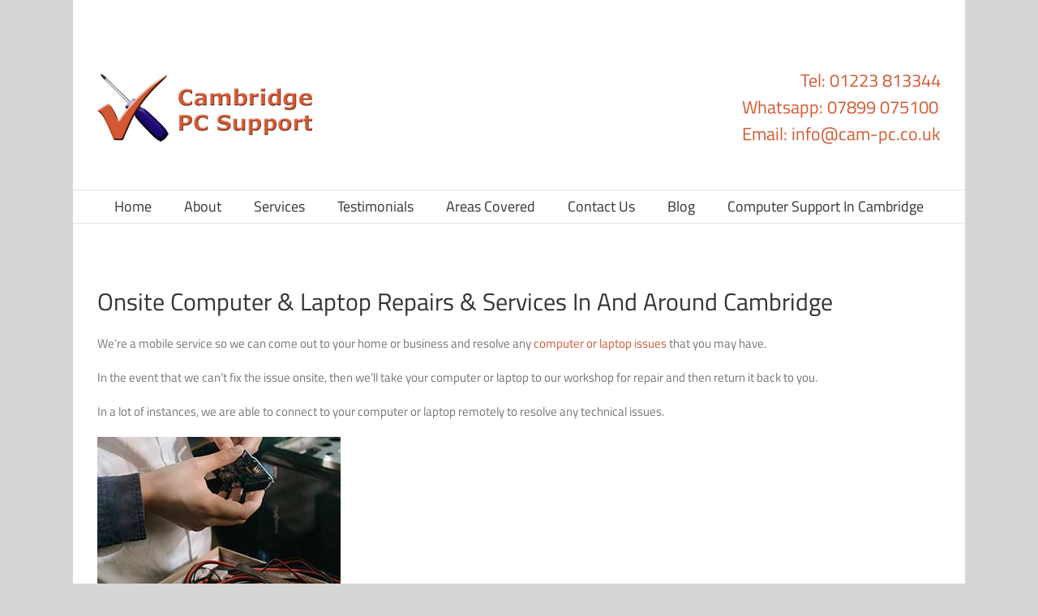

--- FILE ---
content_type: text/html; charset=utf-8
request_url: https://www.google.com/recaptcha/api2/anchor?ar=1&k=6LfMC7MUAAAAAPQeuVo3Xa7BsfUWFoA8FKdDYtOc&co=aHR0cHM6Ly93d3cuY2FtYnJpZGdlLXBjLXN1cHBvcnQuY29tOjQ0Mw..&hl=en&v=PoyoqOPhxBO7pBk68S4YbpHZ&size=invisible&anchor-ms=20000&execute-ms=30000&cb=t51zc64ou6u0
body_size: 48565
content:
<!DOCTYPE HTML><html dir="ltr" lang="en"><head><meta http-equiv="Content-Type" content="text/html; charset=UTF-8">
<meta http-equiv="X-UA-Compatible" content="IE=edge">
<title>reCAPTCHA</title>
<style type="text/css">
/* cyrillic-ext */
@font-face {
  font-family: 'Roboto';
  font-style: normal;
  font-weight: 400;
  font-stretch: 100%;
  src: url(//fonts.gstatic.com/s/roboto/v48/KFO7CnqEu92Fr1ME7kSn66aGLdTylUAMa3GUBHMdazTgWw.woff2) format('woff2');
  unicode-range: U+0460-052F, U+1C80-1C8A, U+20B4, U+2DE0-2DFF, U+A640-A69F, U+FE2E-FE2F;
}
/* cyrillic */
@font-face {
  font-family: 'Roboto';
  font-style: normal;
  font-weight: 400;
  font-stretch: 100%;
  src: url(//fonts.gstatic.com/s/roboto/v48/KFO7CnqEu92Fr1ME7kSn66aGLdTylUAMa3iUBHMdazTgWw.woff2) format('woff2');
  unicode-range: U+0301, U+0400-045F, U+0490-0491, U+04B0-04B1, U+2116;
}
/* greek-ext */
@font-face {
  font-family: 'Roboto';
  font-style: normal;
  font-weight: 400;
  font-stretch: 100%;
  src: url(//fonts.gstatic.com/s/roboto/v48/KFO7CnqEu92Fr1ME7kSn66aGLdTylUAMa3CUBHMdazTgWw.woff2) format('woff2');
  unicode-range: U+1F00-1FFF;
}
/* greek */
@font-face {
  font-family: 'Roboto';
  font-style: normal;
  font-weight: 400;
  font-stretch: 100%;
  src: url(//fonts.gstatic.com/s/roboto/v48/KFO7CnqEu92Fr1ME7kSn66aGLdTylUAMa3-UBHMdazTgWw.woff2) format('woff2');
  unicode-range: U+0370-0377, U+037A-037F, U+0384-038A, U+038C, U+038E-03A1, U+03A3-03FF;
}
/* math */
@font-face {
  font-family: 'Roboto';
  font-style: normal;
  font-weight: 400;
  font-stretch: 100%;
  src: url(//fonts.gstatic.com/s/roboto/v48/KFO7CnqEu92Fr1ME7kSn66aGLdTylUAMawCUBHMdazTgWw.woff2) format('woff2');
  unicode-range: U+0302-0303, U+0305, U+0307-0308, U+0310, U+0312, U+0315, U+031A, U+0326-0327, U+032C, U+032F-0330, U+0332-0333, U+0338, U+033A, U+0346, U+034D, U+0391-03A1, U+03A3-03A9, U+03B1-03C9, U+03D1, U+03D5-03D6, U+03F0-03F1, U+03F4-03F5, U+2016-2017, U+2034-2038, U+203C, U+2040, U+2043, U+2047, U+2050, U+2057, U+205F, U+2070-2071, U+2074-208E, U+2090-209C, U+20D0-20DC, U+20E1, U+20E5-20EF, U+2100-2112, U+2114-2115, U+2117-2121, U+2123-214F, U+2190, U+2192, U+2194-21AE, U+21B0-21E5, U+21F1-21F2, U+21F4-2211, U+2213-2214, U+2216-22FF, U+2308-230B, U+2310, U+2319, U+231C-2321, U+2336-237A, U+237C, U+2395, U+239B-23B7, U+23D0, U+23DC-23E1, U+2474-2475, U+25AF, U+25B3, U+25B7, U+25BD, U+25C1, U+25CA, U+25CC, U+25FB, U+266D-266F, U+27C0-27FF, U+2900-2AFF, U+2B0E-2B11, U+2B30-2B4C, U+2BFE, U+3030, U+FF5B, U+FF5D, U+1D400-1D7FF, U+1EE00-1EEFF;
}
/* symbols */
@font-face {
  font-family: 'Roboto';
  font-style: normal;
  font-weight: 400;
  font-stretch: 100%;
  src: url(//fonts.gstatic.com/s/roboto/v48/KFO7CnqEu92Fr1ME7kSn66aGLdTylUAMaxKUBHMdazTgWw.woff2) format('woff2');
  unicode-range: U+0001-000C, U+000E-001F, U+007F-009F, U+20DD-20E0, U+20E2-20E4, U+2150-218F, U+2190, U+2192, U+2194-2199, U+21AF, U+21E6-21F0, U+21F3, U+2218-2219, U+2299, U+22C4-22C6, U+2300-243F, U+2440-244A, U+2460-24FF, U+25A0-27BF, U+2800-28FF, U+2921-2922, U+2981, U+29BF, U+29EB, U+2B00-2BFF, U+4DC0-4DFF, U+FFF9-FFFB, U+10140-1018E, U+10190-1019C, U+101A0, U+101D0-101FD, U+102E0-102FB, U+10E60-10E7E, U+1D2C0-1D2D3, U+1D2E0-1D37F, U+1F000-1F0FF, U+1F100-1F1AD, U+1F1E6-1F1FF, U+1F30D-1F30F, U+1F315, U+1F31C, U+1F31E, U+1F320-1F32C, U+1F336, U+1F378, U+1F37D, U+1F382, U+1F393-1F39F, U+1F3A7-1F3A8, U+1F3AC-1F3AF, U+1F3C2, U+1F3C4-1F3C6, U+1F3CA-1F3CE, U+1F3D4-1F3E0, U+1F3ED, U+1F3F1-1F3F3, U+1F3F5-1F3F7, U+1F408, U+1F415, U+1F41F, U+1F426, U+1F43F, U+1F441-1F442, U+1F444, U+1F446-1F449, U+1F44C-1F44E, U+1F453, U+1F46A, U+1F47D, U+1F4A3, U+1F4B0, U+1F4B3, U+1F4B9, U+1F4BB, U+1F4BF, U+1F4C8-1F4CB, U+1F4D6, U+1F4DA, U+1F4DF, U+1F4E3-1F4E6, U+1F4EA-1F4ED, U+1F4F7, U+1F4F9-1F4FB, U+1F4FD-1F4FE, U+1F503, U+1F507-1F50B, U+1F50D, U+1F512-1F513, U+1F53E-1F54A, U+1F54F-1F5FA, U+1F610, U+1F650-1F67F, U+1F687, U+1F68D, U+1F691, U+1F694, U+1F698, U+1F6AD, U+1F6B2, U+1F6B9-1F6BA, U+1F6BC, U+1F6C6-1F6CF, U+1F6D3-1F6D7, U+1F6E0-1F6EA, U+1F6F0-1F6F3, U+1F6F7-1F6FC, U+1F700-1F7FF, U+1F800-1F80B, U+1F810-1F847, U+1F850-1F859, U+1F860-1F887, U+1F890-1F8AD, U+1F8B0-1F8BB, U+1F8C0-1F8C1, U+1F900-1F90B, U+1F93B, U+1F946, U+1F984, U+1F996, U+1F9E9, U+1FA00-1FA6F, U+1FA70-1FA7C, U+1FA80-1FA89, U+1FA8F-1FAC6, U+1FACE-1FADC, U+1FADF-1FAE9, U+1FAF0-1FAF8, U+1FB00-1FBFF;
}
/* vietnamese */
@font-face {
  font-family: 'Roboto';
  font-style: normal;
  font-weight: 400;
  font-stretch: 100%;
  src: url(//fonts.gstatic.com/s/roboto/v48/KFO7CnqEu92Fr1ME7kSn66aGLdTylUAMa3OUBHMdazTgWw.woff2) format('woff2');
  unicode-range: U+0102-0103, U+0110-0111, U+0128-0129, U+0168-0169, U+01A0-01A1, U+01AF-01B0, U+0300-0301, U+0303-0304, U+0308-0309, U+0323, U+0329, U+1EA0-1EF9, U+20AB;
}
/* latin-ext */
@font-face {
  font-family: 'Roboto';
  font-style: normal;
  font-weight: 400;
  font-stretch: 100%;
  src: url(//fonts.gstatic.com/s/roboto/v48/KFO7CnqEu92Fr1ME7kSn66aGLdTylUAMa3KUBHMdazTgWw.woff2) format('woff2');
  unicode-range: U+0100-02BA, U+02BD-02C5, U+02C7-02CC, U+02CE-02D7, U+02DD-02FF, U+0304, U+0308, U+0329, U+1D00-1DBF, U+1E00-1E9F, U+1EF2-1EFF, U+2020, U+20A0-20AB, U+20AD-20C0, U+2113, U+2C60-2C7F, U+A720-A7FF;
}
/* latin */
@font-face {
  font-family: 'Roboto';
  font-style: normal;
  font-weight: 400;
  font-stretch: 100%;
  src: url(//fonts.gstatic.com/s/roboto/v48/KFO7CnqEu92Fr1ME7kSn66aGLdTylUAMa3yUBHMdazQ.woff2) format('woff2');
  unicode-range: U+0000-00FF, U+0131, U+0152-0153, U+02BB-02BC, U+02C6, U+02DA, U+02DC, U+0304, U+0308, U+0329, U+2000-206F, U+20AC, U+2122, U+2191, U+2193, U+2212, U+2215, U+FEFF, U+FFFD;
}
/* cyrillic-ext */
@font-face {
  font-family: 'Roboto';
  font-style: normal;
  font-weight: 500;
  font-stretch: 100%;
  src: url(//fonts.gstatic.com/s/roboto/v48/KFO7CnqEu92Fr1ME7kSn66aGLdTylUAMa3GUBHMdazTgWw.woff2) format('woff2');
  unicode-range: U+0460-052F, U+1C80-1C8A, U+20B4, U+2DE0-2DFF, U+A640-A69F, U+FE2E-FE2F;
}
/* cyrillic */
@font-face {
  font-family: 'Roboto';
  font-style: normal;
  font-weight: 500;
  font-stretch: 100%;
  src: url(//fonts.gstatic.com/s/roboto/v48/KFO7CnqEu92Fr1ME7kSn66aGLdTylUAMa3iUBHMdazTgWw.woff2) format('woff2');
  unicode-range: U+0301, U+0400-045F, U+0490-0491, U+04B0-04B1, U+2116;
}
/* greek-ext */
@font-face {
  font-family: 'Roboto';
  font-style: normal;
  font-weight: 500;
  font-stretch: 100%;
  src: url(//fonts.gstatic.com/s/roboto/v48/KFO7CnqEu92Fr1ME7kSn66aGLdTylUAMa3CUBHMdazTgWw.woff2) format('woff2');
  unicode-range: U+1F00-1FFF;
}
/* greek */
@font-face {
  font-family: 'Roboto';
  font-style: normal;
  font-weight: 500;
  font-stretch: 100%;
  src: url(//fonts.gstatic.com/s/roboto/v48/KFO7CnqEu92Fr1ME7kSn66aGLdTylUAMa3-UBHMdazTgWw.woff2) format('woff2');
  unicode-range: U+0370-0377, U+037A-037F, U+0384-038A, U+038C, U+038E-03A1, U+03A3-03FF;
}
/* math */
@font-face {
  font-family: 'Roboto';
  font-style: normal;
  font-weight: 500;
  font-stretch: 100%;
  src: url(//fonts.gstatic.com/s/roboto/v48/KFO7CnqEu92Fr1ME7kSn66aGLdTylUAMawCUBHMdazTgWw.woff2) format('woff2');
  unicode-range: U+0302-0303, U+0305, U+0307-0308, U+0310, U+0312, U+0315, U+031A, U+0326-0327, U+032C, U+032F-0330, U+0332-0333, U+0338, U+033A, U+0346, U+034D, U+0391-03A1, U+03A3-03A9, U+03B1-03C9, U+03D1, U+03D5-03D6, U+03F0-03F1, U+03F4-03F5, U+2016-2017, U+2034-2038, U+203C, U+2040, U+2043, U+2047, U+2050, U+2057, U+205F, U+2070-2071, U+2074-208E, U+2090-209C, U+20D0-20DC, U+20E1, U+20E5-20EF, U+2100-2112, U+2114-2115, U+2117-2121, U+2123-214F, U+2190, U+2192, U+2194-21AE, U+21B0-21E5, U+21F1-21F2, U+21F4-2211, U+2213-2214, U+2216-22FF, U+2308-230B, U+2310, U+2319, U+231C-2321, U+2336-237A, U+237C, U+2395, U+239B-23B7, U+23D0, U+23DC-23E1, U+2474-2475, U+25AF, U+25B3, U+25B7, U+25BD, U+25C1, U+25CA, U+25CC, U+25FB, U+266D-266F, U+27C0-27FF, U+2900-2AFF, U+2B0E-2B11, U+2B30-2B4C, U+2BFE, U+3030, U+FF5B, U+FF5D, U+1D400-1D7FF, U+1EE00-1EEFF;
}
/* symbols */
@font-face {
  font-family: 'Roboto';
  font-style: normal;
  font-weight: 500;
  font-stretch: 100%;
  src: url(//fonts.gstatic.com/s/roboto/v48/KFO7CnqEu92Fr1ME7kSn66aGLdTylUAMaxKUBHMdazTgWw.woff2) format('woff2');
  unicode-range: U+0001-000C, U+000E-001F, U+007F-009F, U+20DD-20E0, U+20E2-20E4, U+2150-218F, U+2190, U+2192, U+2194-2199, U+21AF, U+21E6-21F0, U+21F3, U+2218-2219, U+2299, U+22C4-22C6, U+2300-243F, U+2440-244A, U+2460-24FF, U+25A0-27BF, U+2800-28FF, U+2921-2922, U+2981, U+29BF, U+29EB, U+2B00-2BFF, U+4DC0-4DFF, U+FFF9-FFFB, U+10140-1018E, U+10190-1019C, U+101A0, U+101D0-101FD, U+102E0-102FB, U+10E60-10E7E, U+1D2C0-1D2D3, U+1D2E0-1D37F, U+1F000-1F0FF, U+1F100-1F1AD, U+1F1E6-1F1FF, U+1F30D-1F30F, U+1F315, U+1F31C, U+1F31E, U+1F320-1F32C, U+1F336, U+1F378, U+1F37D, U+1F382, U+1F393-1F39F, U+1F3A7-1F3A8, U+1F3AC-1F3AF, U+1F3C2, U+1F3C4-1F3C6, U+1F3CA-1F3CE, U+1F3D4-1F3E0, U+1F3ED, U+1F3F1-1F3F3, U+1F3F5-1F3F7, U+1F408, U+1F415, U+1F41F, U+1F426, U+1F43F, U+1F441-1F442, U+1F444, U+1F446-1F449, U+1F44C-1F44E, U+1F453, U+1F46A, U+1F47D, U+1F4A3, U+1F4B0, U+1F4B3, U+1F4B9, U+1F4BB, U+1F4BF, U+1F4C8-1F4CB, U+1F4D6, U+1F4DA, U+1F4DF, U+1F4E3-1F4E6, U+1F4EA-1F4ED, U+1F4F7, U+1F4F9-1F4FB, U+1F4FD-1F4FE, U+1F503, U+1F507-1F50B, U+1F50D, U+1F512-1F513, U+1F53E-1F54A, U+1F54F-1F5FA, U+1F610, U+1F650-1F67F, U+1F687, U+1F68D, U+1F691, U+1F694, U+1F698, U+1F6AD, U+1F6B2, U+1F6B9-1F6BA, U+1F6BC, U+1F6C6-1F6CF, U+1F6D3-1F6D7, U+1F6E0-1F6EA, U+1F6F0-1F6F3, U+1F6F7-1F6FC, U+1F700-1F7FF, U+1F800-1F80B, U+1F810-1F847, U+1F850-1F859, U+1F860-1F887, U+1F890-1F8AD, U+1F8B0-1F8BB, U+1F8C0-1F8C1, U+1F900-1F90B, U+1F93B, U+1F946, U+1F984, U+1F996, U+1F9E9, U+1FA00-1FA6F, U+1FA70-1FA7C, U+1FA80-1FA89, U+1FA8F-1FAC6, U+1FACE-1FADC, U+1FADF-1FAE9, U+1FAF0-1FAF8, U+1FB00-1FBFF;
}
/* vietnamese */
@font-face {
  font-family: 'Roboto';
  font-style: normal;
  font-weight: 500;
  font-stretch: 100%;
  src: url(//fonts.gstatic.com/s/roboto/v48/KFO7CnqEu92Fr1ME7kSn66aGLdTylUAMa3OUBHMdazTgWw.woff2) format('woff2');
  unicode-range: U+0102-0103, U+0110-0111, U+0128-0129, U+0168-0169, U+01A0-01A1, U+01AF-01B0, U+0300-0301, U+0303-0304, U+0308-0309, U+0323, U+0329, U+1EA0-1EF9, U+20AB;
}
/* latin-ext */
@font-face {
  font-family: 'Roboto';
  font-style: normal;
  font-weight: 500;
  font-stretch: 100%;
  src: url(//fonts.gstatic.com/s/roboto/v48/KFO7CnqEu92Fr1ME7kSn66aGLdTylUAMa3KUBHMdazTgWw.woff2) format('woff2');
  unicode-range: U+0100-02BA, U+02BD-02C5, U+02C7-02CC, U+02CE-02D7, U+02DD-02FF, U+0304, U+0308, U+0329, U+1D00-1DBF, U+1E00-1E9F, U+1EF2-1EFF, U+2020, U+20A0-20AB, U+20AD-20C0, U+2113, U+2C60-2C7F, U+A720-A7FF;
}
/* latin */
@font-face {
  font-family: 'Roboto';
  font-style: normal;
  font-weight: 500;
  font-stretch: 100%;
  src: url(//fonts.gstatic.com/s/roboto/v48/KFO7CnqEu92Fr1ME7kSn66aGLdTylUAMa3yUBHMdazQ.woff2) format('woff2');
  unicode-range: U+0000-00FF, U+0131, U+0152-0153, U+02BB-02BC, U+02C6, U+02DA, U+02DC, U+0304, U+0308, U+0329, U+2000-206F, U+20AC, U+2122, U+2191, U+2193, U+2212, U+2215, U+FEFF, U+FFFD;
}
/* cyrillic-ext */
@font-face {
  font-family: 'Roboto';
  font-style: normal;
  font-weight: 900;
  font-stretch: 100%;
  src: url(//fonts.gstatic.com/s/roboto/v48/KFO7CnqEu92Fr1ME7kSn66aGLdTylUAMa3GUBHMdazTgWw.woff2) format('woff2');
  unicode-range: U+0460-052F, U+1C80-1C8A, U+20B4, U+2DE0-2DFF, U+A640-A69F, U+FE2E-FE2F;
}
/* cyrillic */
@font-face {
  font-family: 'Roboto';
  font-style: normal;
  font-weight: 900;
  font-stretch: 100%;
  src: url(//fonts.gstatic.com/s/roboto/v48/KFO7CnqEu92Fr1ME7kSn66aGLdTylUAMa3iUBHMdazTgWw.woff2) format('woff2');
  unicode-range: U+0301, U+0400-045F, U+0490-0491, U+04B0-04B1, U+2116;
}
/* greek-ext */
@font-face {
  font-family: 'Roboto';
  font-style: normal;
  font-weight: 900;
  font-stretch: 100%;
  src: url(//fonts.gstatic.com/s/roboto/v48/KFO7CnqEu92Fr1ME7kSn66aGLdTylUAMa3CUBHMdazTgWw.woff2) format('woff2');
  unicode-range: U+1F00-1FFF;
}
/* greek */
@font-face {
  font-family: 'Roboto';
  font-style: normal;
  font-weight: 900;
  font-stretch: 100%;
  src: url(//fonts.gstatic.com/s/roboto/v48/KFO7CnqEu92Fr1ME7kSn66aGLdTylUAMa3-UBHMdazTgWw.woff2) format('woff2');
  unicode-range: U+0370-0377, U+037A-037F, U+0384-038A, U+038C, U+038E-03A1, U+03A3-03FF;
}
/* math */
@font-face {
  font-family: 'Roboto';
  font-style: normal;
  font-weight: 900;
  font-stretch: 100%;
  src: url(//fonts.gstatic.com/s/roboto/v48/KFO7CnqEu92Fr1ME7kSn66aGLdTylUAMawCUBHMdazTgWw.woff2) format('woff2');
  unicode-range: U+0302-0303, U+0305, U+0307-0308, U+0310, U+0312, U+0315, U+031A, U+0326-0327, U+032C, U+032F-0330, U+0332-0333, U+0338, U+033A, U+0346, U+034D, U+0391-03A1, U+03A3-03A9, U+03B1-03C9, U+03D1, U+03D5-03D6, U+03F0-03F1, U+03F4-03F5, U+2016-2017, U+2034-2038, U+203C, U+2040, U+2043, U+2047, U+2050, U+2057, U+205F, U+2070-2071, U+2074-208E, U+2090-209C, U+20D0-20DC, U+20E1, U+20E5-20EF, U+2100-2112, U+2114-2115, U+2117-2121, U+2123-214F, U+2190, U+2192, U+2194-21AE, U+21B0-21E5, U+21F1-21F2, U+21F4-2211, U+2213-2214, U+2216-22FF, U+2308-230B, U+2310, U+2319, U+231C-2321, U+2336-237A, U+237C, U+2395, U+239B-23B7, U+23D0, U+23DC-23E1, U+2474-2475, U+25AF, U+25B3, U+25B7, U+25BD, U+25C1, U+25CA, U+25CC, U+25FB, U+266D-266F, U+27C0-27FF, U+2900-2AFF, U+2B0E-2B11, U+2B30-2B4C, U+2BFE, U+3030, U+FF5B, U+FF5D, U+1D400-1D7FF, U+1EE00-1EEFF;
}
/* symbols */
@font-face {
  font-family: 'Roboto';
  font-style: normal;
  font-weight: 900;
  font-stretch: 100%;
  src: url(//fonts.gstatic.com/s/roboto/v48/KFO7CnqEu92Fr1ME7kSn66aGLdTylUAMaxKUBHMdazTgWw.woff2) format('woff2');
  unicode-range: U+0001-000C, U+000E-001F, U+007F-009F, U+20DD-20E0, U+20E2-20E4, U+2150-218F, U+2190, U+2192, U+2194-2199, U+21AF, U+21E6-21F0, U+21F3, U+2218-2219, U+2299, U+22C4-22C6, U+2300-243F, U+2440-244A, U+2460-24FF, U+25A0-27BF, U+2800-28FF, U+2921-2922, U+2981, U+29BF, U+29EB, U+2B00-2BFF, U+4DC0-4DFF, U+FFF9-FFFB, U+10140-1018E, U+10190-1019C, U+101A0, U+101D0-101FD, U+102E0-102FB, U+10E60-10E7E, U+1D2C0-1D2D3, U+1D2E0-1D37F, U+1F000-1F0FF, U+1F100-1F1AD, U+1F1E6-1F1FF, U+1F30D-1F30F, U+1F315, U+1F31C, U+1F31E, U+1F320-1F32C, U+1F336, U+1F378, U+1F37D, U+1F382, U+1F393-1F39F, U+1F3A7-1F3A8, U+1F3AC-1F3AF, U+1F3C2, U+1F3C4-1F3C6, U+1F3CA-1F3CE, U+1F3D4-1F3E0, U+1F3ED, U+1F3F1-1F3F3, U+1F3F5-1F3F7, U+1F408, U+1F415, U+1F41F, U+1F426, U+1F43F, U+1F441-1F442, U+1F444, U+1F446-1F449, U+1F44C-1F44E, U+1F453, U+1F46A, U+1F47D, U+1F4A3, U+1F4B0, U+1F4B3, U+1F4B9, U+1F4BB, U+1F4BF, U+1F4C8-1F4CB, U+1F4D6, U+1F4DA, U+1F4DF, U+1F4E3-1F4E6, U+1F4EA-1F4ED, U+1F4F7, U+1F4F9-1F4FB, U+1F4FD-1F4FE, U+1F503, U+1F507-1F50B, U+1F50D, U+1F512-1F513, U+1F53E-1F54A, U+1F54F-1F5FA, U+1F610, U+1F650-1F67F, U+1F687, U+1F68D, U+1F691, U+1F694, U+1F698, U+1F6AD, U+1F6B2, U+1F6B9-1F6BA, U+1F6BC, U+1F6C6-1F6CF, U+1F6D3-1F6D7, U+1F6E0-1F6EA, U+1F6F0-1F6F3, U+1F6F7-1F6FC, U+1F700-1F7FF, U+1F800-1F80B, U+1F810-1F847, U+1F850-1F859, U+1F860-1F887, U+1F890-1F8AD, U+1F8B0-1F8BB, U+1F8C0-1F8C1, U+1F900-1F90B, U+1F93B, U+1F946, U+1F984, U+1F996, U+1F9E9, U+1FA00-1FA6F, U+1FA70-1FA7C, U+1FA80-1FA89, U+1FA8F-1FAC6, U+1FACE-1FADC, U+1FADF-1FAE9, U+1FAF0-1FAF8, U+1FB00-1FBFF;
}
/* vietnamese */
@font-face {
  font-family: 'Roboto';
  font-style: normal;
  font-weight: 900;
  font-stretch: 100%;
  src: url(//fonts.gstatic.com/s/roboto/v48/KFO7CnqEu92Fr1ME7kSn66aGLdTylUAMa3OUBHMdazTgWw.woff2) format('woff2');
  unicode-range: U+0102-0103, U+0110-0111, U+0128-0129, U+0168-0169, U+01A0-01A1, U+01AF-01B0, U+0300-0301, U+0303-0304, U+0308-0309, U+0323, U+0329, U+1EA0-1EF9, U+20AB;
}
/* latin-ext */
@font-face {
  font-family: 'Roboto';
  font-style: normal;
  font-weight: 900;
  font-stretch: 100%;
  src: url(//fonts.gstatic.com/s/roboto/v48/KFO7CnqEu92Fr1ME7kSn66aGLdTylUAMa3KUBHMdazTgWw.woff2) format('woff2');
  unicode-range: U+0100-02BA, U+02BD-02C5, U+02C7-02CC, U+02CE-02D7, U+02DD-02FF, U+0304, U+0308, U+0329, U+1D00-1DBF, U+1E00-1E9F, U+1EF2-1EFF, U+2020, U+20A0-20AB, U+20AD-20C0, U+2113, U+2C60-2C7F, U+A720-A7FF;
}
/* latin */
@font-face {
  font-family: 'Roboto';
  font-style: normal;
  font-weight: 900;
  font-stretch: 100%;
  src: url(//fonts.gstatic.com/s/roboto/v48/KFO7CnqEu92Fr1ME7kSn66aGLdTylUAMa3yUBHMdazQ.woff2) format('woff2');
  unicode-range: U+0000-00FF, U+0131, U+0152-0153, U+02BB-02BC, U+02C6, U+02DA, U+02DC, U+0304, U+0308, U+0329, U+2000-206F, U+20AC, U+2122, U+2191, U+2193, U+2212, U+2215, U+FEFF, U+FFFD;
}

</style>
<link rel="stylesheet" type="text/css" href="https://www.gstatic.com/recaptcha/releases/PoyoqOPhxBO7pBk68S4YbpHZ/styles__ltr.css">
<script nonce="7POp3-hfmJk6L3AnXzdinA" type="text/javascript">window['__recaptcha_api'] = 'https://www.google.com/recaptcha/api2/';</script>
<script type="text/javascript" src="https://www.gstatic.com/recaptcha/releases/PoyoqOPhxBO7pBk68S4YbpHZ/recaptcha__en.js" nonce="7POp3-hfmJk6L3AnXzdinA">
      
    </script></head>
<body><div id="rc-anchor-alert" class="rc-anchor-alert"></div>
<input type="hidden" id="recaptcha-token" value="[base64]">
<script type="text/javascript" nonce="7POp3-hfmJk6L3AnXzdinA">
      recaptcha.anchor.Main.init("[\x22ainput\x22,[\x22bgdata\x22,\x22\x22,\[base64]/[base64]/[base64]/[base64]/[base64]/[base64]/[base64]/[base64]/[base64]/[base64]\\u003d\x22,\[base64]\x22,\x22J8K3HDcrY3szBDsxwrDCknTDqg/Ck8Omw6Evwpwmw6zDisK+w61sRMOCwoHDu8OEJTTCnmbDhcKlwqA8wp4ew4Q/Nk7CtWBaw40OfzzCmMOpEsOWSHnCul0yIMOawrkRdW8zHcODw4bCqh8vwobDqsKWw4vDjMOzHRtWa8KSwrzCssOvZD/[base64]/[base64]/Dt8O3IMKdwrXDjcKsWl8+RQnCnsOYdcKUw4/Dtk3Ds3nDpcOfwqjCtz9YCcKJwqfCggPCinfCqsK4wpjDmsOKXGNrMFfDmEUbfz9EI8OVwrDCq3hEQ1ZzczHCvcKcacODfMOWFsKcP8OjwpFqKgXDg8O0HVTDhcKFw5gCC8Ovw5d4wo7CnHdKwpXDqlU4JsOUbsOdXMOaWlfCl3/DpytXwpXDuR/CqGUyFWPDq8K2OcOzcS/DrFhQKcKVwqpGMgnCjzxLw5p0w4rCncO5wplTXWzCqx/[base64]/DpsO7d8KWLy0UdzIfw47CmHV4w4/DksKIwphqwpwDwrjCohvCkcORVsKPwpNoexo8FsO8wokJw5jCpMOfwqZ0AsKQNMKmb0TDl8Klw43DtAjCu8K5UMOYVMO1J3xjITQcwpZ9w7Fow6PDlzbClQkQGsO8UT7DhnAKC8Kxw67CmgJHwrfCpTJPZxXCuXvDlgh/w5p5ScOISgpew6IoKydMwo7CuC7Dq8OAwo13cMOwDMOzOcKTw4JkJsKqw77DgcOOIcK+w5HCtcOZLnzDvsKrw4M5N0zCmCHDtQNeE8OWdG0Tw6PCokrCm8O1PmrCjgRkw61JwoTCk8KRwrPClcKVUwbCiH/[base64]/[base64]/CoW8Pw53CkMOvw5TCgcOqwobDs3LDmsO5w5XDj2nCmH7CgMKhHyRvwo1bSVLCoMOow6DCoHnDr3/[base64]/[base64]/CgyIhw4J5HcO0wo5WFMO5w5LCl8OZw6APwq7DtcOzfsKZwphQwqvChndeFcObw4guw5XCqXnDk1bDqyoxwrZRb2/CsXTDqyROwr3DhMOUVQVlw7thK0fCusOCw4TCnjrDhzfDvwDCrsOAwol0w5Q1w5bChXDCi8KsdsK4w74NaF9lw401w6N0f1RxY8Kiw4h+wqzDvSMXw5rCoGzCsQnCoHNPwpbCocK2w53DsQwgwqR5w6pzNsKawr/CkcO2wofCu8KEXGQGw7nCnsKocxHDosO9w5Q1w4zDjcK2w6RseGjDhsKvMFLCrcKkwp0nbx5owqBAEMOIwoPCp8KNIAcBwow/JcOiw6YsWntIw5k9YWzDosK+Vi7DmXUxQ8O+wpzCk8OXw7/DjMOSw6VJw7fDgcKAwpNWwo/DksOtwoHCmcOCWQ8Kw6vCj8OlwpfDpiMTPDdFw7nDuMO+JlzDgXnCpMOWSEjCosOEQMOGwqTDoMOKw47Ck8KNw4dfw6MiwqV8w6rDp0/[base64]/CnMKMw7HCjhVlw7DChzLCj8O8w5sNwpQbw4nDvDgsO8O4w5bDv2QpFcO6YcKRf03DncKkam/ClMKzwrdowpwKG0LCncKlwrx8UcOxwo18VcOzEsKzEMOwGXVFw4Ekwo8Zw6rDiGTDlALChsOdwonCicKeLMONw4HCpBXDscOkfcObTm0ED2Y0ZMKCw4fCrBgDw5nCpF/CoC/CrCdpwqXDjcKAw7IqHE8mw6jCvg/DnMOJAGM3w5NoSsKzw5pnwoBRw5vDjk/DqEB6w7Q7woIMw4vDmsOQwpnDicKYw6IWOcKWw7fCkC7DgsKRVHrCp37Cl8OSBUTCscO6YmXCoMOewo9zJHUewrPDhn8zXsO1asKBwo/Cs2zDjsKYXsOiwovDhTh5GBLCrwbDp8ObwoF+wrvClsOIwr3Dtn7DusK8w4bCuTgCwo/[base64]/CssKNa286w4XClsK6wrRZL8O0wop1VSzCrml1w4jCg8Otw5LDim8tWwnCkEtzwr8nFsOGw4XCrgrDk8OTw40Gwrscw4Fuw7IBw7HDnsO1w7jChsOgdcK6wo1tw5rCviwqdcOkJsKhwqLDt8KFwqnDosKSIsK7w7/CoiVuwrJ8w5F9WBPDr3LDiQB+WmoUw4gbKsKkKMKwwqYVCsKtIsKIYlsAwq3CisK7w7zDnX3DlBDDiWliw6VSwoRnwofCgTZQw4LCm1UbA8KCwplUw43DtsOAw6Qjw5ESHcKLA0HDnGwKHcKuI2AGwprCisK8RsOaCyE3wrNdO8KLDMK/wrdzwrrCrsOwawcmw7IAwp/[base64]/w4nDlcKgw5rCl8KEw6rCr3MHw5E9O8KTCHPDoiDDpGhYwpt1ECYELMKyw4p6RA1DUXLCpF7CscK6aMK0VEzClCMtw6lMw4XCp29wwoEWdzPDmMKTw7ZxwqbCucKgVWI7wqbCt8Kdw7xwK8O7w7h0w47DosOqwpoNw7Z5w57CjMO+cyHDsEPCv8O4OhpLw5t0dU/[base64]/DpBMYesKMAMOYZ3ccw5PCisOAGGPDu8KGw7YWdRvDqcKww7NrU8KCYlbDinRWw5FrwqPCkcKCRsKrwpbCpcKBwoHCvS9Aw7DCt8OrMhTDtMKQw4BGeMKOJgMQJMOOWcO2w4bCq3khIsOQaMOdw6vCoTDCosO8fcOpIi/CmcKGHMKBwogxZiM8b8KZZMKEw4LDosOwwrtXVcO2VcOMw55jw5jDq8KkDXTDkRsSwohPKWFRw7vDmD/DsMOcYVlIwokrPG3DrsOWwozChMOZwqrCtMOnwozDrTcOwp7DkW/[base64]/w7kDw4nCs8Ofw509wqvDhWchwpbChCjCg07Dq8KfwqYEwo/[base64]/CuMKSw7xvG8OreMO/w5rChltMXsKNw7zDnsKawpkkwqLCgSMyUMKZemktC8OYw54/I8O5ZsKMBV/CmXxUJsKwVyvDlMKqOCzCs8Ktw7jDmcKLH8Ozwo/DlWfCp8Oew6PCiB/[base64]/[base64]/Zg/[base64]/[base64]/CuMOQw6BKNsKaZhxIwovDpcKGGcKDI8KGHcKKwqMww7zDt0Q5w7hQLx8Ww6fDucOtwqDCujNQccO2w4fDn8KbWMOrM8OPQzoXw7Jlw4fCksKkw6rClcO3IMOuw4UYwpRVYMKmwoHCi25QecORH8O1wos+C3DDo0jDqU/DvRPDhcKTw49Tw6zDhsOXw7VtMjnDvyTDuUZ+w7gEV0fCvkrCm8KZw7JlGnp1w5bCrcKFw6zCgsKuGi8tw74rwqwCCRFKTcK+eiDCr8O1w6/CscKuwqbDrMOiw6nCvXHCn8KxDCDDp38kPkMawqrClMOLf8KAOMKzB1nDgsK0w5k0QMKFBGtyVMK3R8KYTw7CtFfDgMOCwoPCnsOYe8Ohwq3Dq8Kfw5vDn1EXw7wcw7YJNkY3eR9YwrvDkiHCv3zChlPDsTHDsG/[base64]/wodWFMKSSMKIw54FcsOMU8KPw64sw7McwqjDn8OIwp3ClBHDmcO5w4psCMKcEsKiZcKbamfDu8KDEwAVXVQiw5dqw6rDkMKnwoMPw6DCihg1w5fCicOfwozDq8ODwr/ChcKOAsKCD8KGeG8mYcOUCMKGAsKMw58pwrJXEzo3W8ODw4x3UcOxw6fDo8O4wr8GIBvChMOTEsODwqbDrHvDuDAUwqkWwpFCwo09BcOyQMK6w7QcZkPDhW/CqVrCpsO5WRteVS07w5/[base64]/Hh/Cq8KVdSvDowbDp13Dvy3CvMKEw6V9w73Dl2U6Q0/DpsKfdMKxwqgTREHCj8KSLBUlwo8qCzY5FGcyworCpMOuwocgwp7Cg8OlD8OgAcKhN3DDgsK/[base64]/ChMKNf8KdRsKMY28wwrIbw798b8OywprCjsOmwrxjIsKPdDgnw4UVw4fCpCPDq8K5w74Kw6DDmcKtLcKUOcK4Vwp4wpxdATjDtcKgX05tw7jDpcKubMO4fzDDqXPDvg4FVsO1VcO7HsK4D8OLd8OnBMKAw4/[base64]/[base64]/[base64]/DsMOXGcO4BSTCpsOZPx4PbgDDmQ3CrsOdwrbDsQLDsRhCwoh0YgMgDVlIaMK1wqHCpgLCjSPDssOTw6g0wpsrwpAdbcKUb8Ozw7x+AiZPbV/Dplg5b8OXwoB/wrXCtcODdsKPw5/DhMO5wo7Ck8OFBcKnwqRMfMOWwoLCqMOEwrvDt8OBw5snDsKcXsOJw4zDr8KdwowcwpTDlsO1GRw+BUV6w6R/EGdXw7REw64GayjCh8K9w7Mxwq1DdGPCh8O0cFPCs0cuwqzCgsK6czPDkycOwrPDm8KRw4LDjcOTw4siwoFJQxtUGsOJw7XDqh/[base64]/EhDCoTx4DcKIw7PCncOoPsKqBsKJDQnDosOEwrvDlDHCtEpATsK/wo/DqMOKw6Jtw4cdwp/ComjDkzpRXcOOw4PCscKZNBhVLsKrw6pxw7DDoXPCg8KlT0s4wognwp9OZsKsbl89T8Okb8Ohw53Dnzdxwqx8woHDu2AVwqxxw6LDrcKRVsKOw6/DhBRiw6dpJiopw6/CtsOkw7jDvsKWAGbDhkTDjsKJWDhrAnvDgcOBEsOUbztSFjwuL1HDsMO8CF0wUXZqwrrCuxHDosKjwokew47CiRsJw6xMw5N6f0rCssOqK8Ocw7zCusOdK8OIacOGCA9eAyVEHhJaw63CszfCiwUdNDHCp8K6M2/CrsK3OUPDlF8pSMKQFzrDusKRw6DDl2MJPcK6O8Osw5JOwpDDtMOKZhQWwoPCl8O8woAWbB3Cs8Kgwo5Dw5DDncOIJcOMDAdVwqfCmMOvw6FlwpDCqWvDmDolXsKEwo8DN0wqR8KNcMKUwqPDkcKDw7/DisKNw7R2wrXCt8O6PcOfDcOtVDDCksOywr0bwrMgwro9eV7CtmjCpnlGN8OqSkXDhsK2csKfX3jCgMOFMMOGBVLDjsOnUzjDninDrMOKLMK6GRvDusKYOWsyYy5kZsO4YjwMw4wPXcK/w6wew4nCrX0dw6/DlMKPw4fCtMKJFMKDKx0yJhwaeTzDlcOqB1lwLsK2eETCgsK5w5DDjWg8w4/ClsOMRgMcwpwCLMKOVcKARD/Ct8KfwrovPkLDicOvGcKmw5EhwrfDtRLCtTHDvS90wqY6wozDlcKjwpI1Il3CiMOEwoXDmhZ2wqDDh8OJBsOXw6bDhE/[base64]/ChcK+woXCiy5MEMOQXxXDgcK0wqQzH0bDhUfDn3nDocOQwqbDlcO1w6xNPErCvhPDvVpPIMKMwo3DjHrChUjCsVNrP8OKw7AFdC4uC8Kmwrk3w6fCqcOVw7ZxwrnCkCw5wqPDvz/CvMKvw6lgaUPCrwfDn2DDuz7Cv8Ogwrh/wpXCgFpZHcK8YSvDnRtbMS/CnwrDi8OBw4nCucOvwp7Dji7DhUVPesOiwpbDlMOTWMKcwqBqwq7DlMKKwplUwpcJw4lcAcOXwopmRcOxwpQUw5tIZcKEw7tsw6fDt1RZwrPDj8KoakbCmjR8LhfCkMO2PcOqw4bCssOlwoQSDy7Dg8OWw5/CnMKDesKhDWPCtXdNw7JOw4vCscK9wq/ClsKvXcKRw45/w6MnwqXChsOweV9jbClfwq5ewrcDwrPChcK4w5fDtyzDi0LDisOOJi/ClcKURcOpd8K8c8K8IAvDrsOCwoAdwovCmitLBjrDisKuw7ZwdsK/XRbDkBjDkyIQwr1yETZRw6tpacOIRCbCgwHCpsK7w7Frwpdlw5/Cj1DCqMK3w79ewoBqwoJ1w706aCzCucKxwqI2G8K5QsONwod9fCYrLRYtXMKKw7UCwpjDu1wSw6TDhmA/IcOhCcK0LcKjbsK8wrEPKcOCwpk9wqvDoHlgwrIqTsKuwoIwfCF8wrFmDH7DizVBwoZXA8Osw5jCksOCA0dQwr13NRvDvTDDvcK8woUBwoBlwojDvlrCjcKTwqvDucOLYQBcw53CjH/[base64]/ZnzDr8KKwqZ2wrcvH01HMcOZVTQywobCj8O3YDIWdiNCA8K/[base64]/CksOEwovCs8O5w6VZccKBFA8IwovCpsOBSRbCkG9AQ8KTCjvDlcKqwpFLN8Knwp5vw53Dh8OzCU9uw5XCvMKnIls5w4nClDLDilXCsMOsC8OtGAQTw53CuX7DryHDsB9uw7RKJcOYwq7DuDRBwq06wrEpXsOtwqwvGz/Dqz7DkMOmw4pZKMONw5pDw7FWwoZjw7VMwp43w4PClcKcC1rDiUp3w6ppwrDDoUTDi2RDw6FYwo5ow7cgwqzDigsaNsKZdcOww73Cp8OEw7dNwpnDuMO3wqPDvGZtwpkvw6fDsQ7CoW3CiHLDsGTCkcOCw5/DgMKCfy0awoILworCnlfDiMKYwpbDqjdiFVHCu8OuaVkjPsOfRwg8w5vDrnvCqsOaD0/CkcK/G8OHw5/DicOqw5XDo8OjwoXChnRqwp0NGcKew5I3wr9bwpLCnAbCk8OVaBjDtcOHU1LCnMORKCYjF8OOYcOwwpTDpsOWwqjDuX4pcmPDhcKNw6B/wqvDpBnCosKawrPCpMOAwos0wqXDkMKqYAvDrypmOyHDmCRiw4R/aA7DjhPCrMOtVR3Dm8Odwq8gLjwFW8O8LMKxw7nDi8Kfw7zCsEVeQETCgMKjPsKFw5VKR0XCgsKGwq3DgB4uQ0jDo8OJQMKIwpHCiw1bwrtdwqLCiMOhaMO0w6zCvFrCmxE5w6vDijgWwpXDh8KTwrzCkcKSasOAwpzDgGTCjVPCj0NRw6/DsEzCkcK6EiUCbcOYw7TDnyNFGSbDnMKkPMKRwrnCnQjDvMOzO8O2Kk5re8O3ecO/aCkdTMOwNMKVwoPCpMOTwozCpyxqw6F/w4/DjsOMYsKzBMKGNcOiCMOqdcKXw5zDpm3CoEbDhlBQBcKiw4PDhMO4worCocKcRcOGwoDDsWlmIBLDgX/[base64]/w67CojrCm8KwHMOIwpLDlsK8wqTDsCl7w6LDuiFUw53DrMO4wqrCmGVOwp7CtW3CgcKYKsOgwrHCu01fwoBWfiDCs8K2wqUOwptnRU1ew6DDnBV/[base64]/[base64]/OxHCjRdkM8O9wr7CisOIwrwSw5DDvMK/ecOOY18+AsO/OHdwWFrDgsKZw7gxw6fDlArDvcOfccKyw59BT8KPw5XDlsOAVSjDjGbCgMK8aMOIw5TCrR/[base64]/DrXbDnMO7w5jCq8OHw5tVPMO7wpEywroMw5AYccO0PcO8wrLCgsOjwqjDg0TChsKnw5bDu8Kdwrx+YFJKwq3DhUzClsKYWlElbMOvb1Row5rDtsKrw7rCljYHwq1jw6MzwqvDosKAW1c/w5jClsOqUcOOwpBwYnfDvsONSzRAw7VGXMOswrXDoxnDkXjCpcOaDG/Dl8O/[base64]/DklE1RyIeccKLJ2TChG3CpUbDksK2w4fDiMORJMO4wr47GsOkN8OAwp/Cpk7CkFZvMMKawrc0BGdnbksgHcObakTDqMO/[base64]/DjcKJwrHDvmpxSQ8jwocUQcKqw7bCrsOUanJAw4hXKsObc0fDuMKdwpR0O8OmcELDhMKZC8KFM1AjVsKqCCMCMgMYwqLDkMO0MsO9wpFceSbCpHjCmsK+QC0WwpoeLMOxM1/Dh8KTUwAFw6PCgsKZe3ItBsOxw4QLEjdCWsK2Rl/DukzDsDUhU3zDvHoAw6xww7wcFBZTXW/[base64]/DuMO/w4rClG7DgcOQwo5RTMO/woNJJ8OMfTzDvhNXwqNkUUXDuTrCnDXCkcOpGcKpIFzDh8OBwpjDvkYBw4bCucKcwrbClcOiQ8KPLQpLK8O/wrttPTzCk2PCvWTDqcO5KVUXwpdoRkJ+d8Ktw5bCq8OubRPCojwIHH82OWDDq3cGKiHDk1jDqjF3N2nCjsO2w7vDnsKHwp/DlksVw6XCpcKAwrwvHcOvBsK3w4QEwpRbw4rDs8ODwpdZBn1zYMKXEAY8w7lrwr5sfDt4XQrCuVDDtcOUwqVdKGwIwp/CmsKfwpsrw7vCgcKdwosZGcOAGF/CkBMgXmrDnnPDvMO7wqsIwrZNBCdAwrHCqzA/c1ZdRsOvw4jDlDzDkcOpGsOCVis3ZCPCtkLCpsOEw4bCqwvCl8KZEsKmw5sow4XDssKLw4FCO8KkPsOmw7DDrxs3U0TDsizCiizDvcOVecKsJzUgwoNxf0PDtsKyOcKOw7l2wpYxw6g8wpLDksKMwrbDnFoSO1PDi8Ovw4jDg8OWwqTDggJJwrxyw53Dm1bCgsO/f8KTwrnDmcKFA8OmSyJuEsOrwrbCjRXDmMOnWMOQwol4wow3wpDDjcOHw5jDtCfCt8K9MsKOwpXDsMOQb8KAwrsvw4YWw7BGS8K2wqZEwrg4KHjClk7Dg8OyeMO/w73Ct2TCkggCc1HDh8OGwq7Dr8O2w5XDm8OIw4HDgmTCn20dwpRUwo/[base64]/w4RNCV5xw6nDvcKefRJow6B/VTwDPMKzSsKowotJbjDDqMOITCfCjGIwcMOOPmrCicK/XsKwUCV7TlHCrcOnQGEcw67ClyLCr8OKDCjDosKDMlBrw6hcwo4Rw78Kw5xwecOiN1nDrsKXJsKdMGtBwpfDuAnCicO4w71yw7o+UcOew4Fvw7hOwoTDu8K2wqEuC2Jzw7TCkMKicMKJIDXCnCsWwrvCgMKrw6YGDQ5xw5TDpsOtLCRcwq7CuMKkU8Osw5fDsVx/d2/[base64]/Do8KvwrXCk8KBwoHCrcO2QCJ2w60mTsKtJS/[base64]/Do3s6wqxef8KiT8OFwq3CsQ12Y8KkP8OIwodhw4ddw7UQw6jCuAMBwrBnGBFtEsOHQcO0woLDr00wWcOPOG1OJ2RMIgA6w7vDu8KIw7dJw4tQSzQJYsKrw7VLw6oKwpvCny1Ew7fCkU8wwozCvigZKxIsXSRpbBEVw4wJWcKvHcOxBQ/DgGnCn8KQw5IvQi/[base64]/TRwrwqDCk8KNw7lwMFXDpx3CizBEJyp8w4HDhsOqwoHClMOvTcOUw4bCiWxjMsO/[base64]/[base64]/dA7Ci8O6ZQjDsMOvdcKuUQ9JcMK5wqzDsMK+BknDjMOYwrF3dG/CtMK2CS/Ck8OiTgrDu8OEwohVwpfCl1fDtSRBwqslFsO3wqlSw7J5c8O0fEsJY3Y5S8O5Rn0/fcOvw5stchTDsHrClAMpUDQ5w4vCusKhQ8KGw5x/[base64]/Cj8KIb8KTCsO1woxlN8O1H3xbPMOHw4BEJzhFKMO/w4B0EGRMw6bDu0kHw4/Dr8KAD8OwUH/Dvl4VbEjDszBWVcOufsK6DMOgw6bDkMKYPDQlXsOxRzTDhsOAwoNibl8/[base64]/DgRzDp8KWTmJAY21zemnDti53eg48w6fCqsKrGMK8PFQ/w5LDjFXDoyrCmsK5w7DCuzJ3Y8OywrdRXsKAQBLCpXHCrsKbwoNiwrHDsinClcKBQXUtw5bDqsOAY8OhNMOnwpbDlUDCu0AGU0/CicOKw6PCoMK7HHrCicK7wpTCr2ZneXDCrMOPEMKhBU/DhsONHsOtBV7DkMKcJsOQQyPCn8O8KcORwrZzw4BiwpTDtMOON8K5w489wopabW/Cs8OxbMOew7TCucOAwp9Bw7TCiMKlWWITwoHDrcO9wp5fw7nDmMK1w5g5wqrDqnHDpHsxMAllwow6wr3DhCjCiTbDjz1tURB7QMOuA8KmwqPCqCnCtBbCusOiIgImRcOWRwlnwpUPRWYCw7Y4worCocOGw7jDgcOHTwgQw5bDisOBw6J6BcKJFw/CjMOXw40BwpQDFyXDksOUChB8LC3DmC7CtwAdwpwnwp8AfsO8wpJmcsOtw7sBbMO1w7UOAnM0MhJQwqfCtioXWV7CikYKIMKXdHYwO2hocR1RI8Opw5TCicKGw7FUw5EHa8O8FcOYwqEOwoXClMK5KCQuTxTDn8KZwp9nNMOQw6zCpk9Qw5/DoUbCo8KBM8Kmw7lPAUtuCCZ+wqdGXC7DkcKVO8OKS8KCdMKIwr/DhsKWSFUOEiHCjsKRajXCmyLDilEnwqVNJMKOw4ZAw6LCkglNw7/CvMOdwqMBOMOJwrfCs0nCocKTw55yWzIhwp3DlsK5wpPDpWULdXxJBGHChcKewpfCisOEw4N8w5wjw6nCmsOnw58LS03CkDjDoWpODAjDgcKgYcK+L3xfw4fDrHBifBrCsMKdwrU4YcKqbQZlYGRSwpY/[base64]/ecKBJELDpSnCicKzw4nDkxgfIHo9wq9fwqEkw4PDpUDCvcKRwrDDrycNAUAKwpAFKwI5YjrDgMOUMsKHFGx3WhbCl8KEfHfDhsKfe27DgsOYAcOZwpIlw7omCQzCvsKiwr/CocKKw4XCucO8w4jCisO/w5zCnMOmS8KVZVHDiTHCscKVacOywpImVzITKivDuBQ/dW3CrzQhw7QdMn19F8Kuw4bDi8O/wrbCrUjDqX/CjGJdQcOKesOuwqJcOnjCpVJaw45RwoLCohthwqvClTfDln0HXgTDoTvCjyZTw7AUTsOoGcKNJUDDgsOJwqbCncKfwrzDvsOSB8K+Z8OYwpp4wr7DhcKYwpcGwrDDsMOIUnvCrx8iwoHDjFLCsmXCiMOuwpMbwq3DuEjCtB0CCcKww6jCvsOyHhjCnsO1wpA8w6/Chh/CqcOaQsOzwonDsMKPwpUzFMOZJ8OWwqfCvgHCtcOwwo/ChEnDkxwdZsOqZcKjQ8O7w7wrwqHDmgsJF8Okw6nCok08O8KXwpbCocO8LMKTw6XDssKbw5x5SF56wq0LIMKZw4XDuh8ewpPDtmPCvRHDhsOrwp4aZcKuw4JEMD0dw6HDsXdmVWQRR8KCfsOcdQLCpUrCo3sJLTczw6zCplYWCcKPI8OnSA/DlFxzM8KUwr0qFcK4wotgasOswrLDlndQb0FMNB0vI8KMw4LDqsKwasKIw7dxwpzDvwDCt3V2w7PCsyfDjcKmwqlAw7LDsk7Dq3xHw7wWw5LDnhIjwqI/w7XCu1XCkxEPKTpZUj9wwo/ClMKIF8KqfA0UZMOlworCh8O1w67CmMOxwqcDAwvDthEGw6IIa8ORwqbDgUnDiMK6w6YUwpPCrsKkfjzCjcKnw7TDvF4mHHPClcOhwrsnAEhqUcO4w6HCuMOcEFkTwr/[base64]/DpAd+PycQK8O6Q1oOwp9PRwlkWjLDrFg5wrXCm8KDw6YIGxLCgxI8w7sCw53CsiJuYsKvdjtVwq10P8Obw5MVw5PConAJwonDq8OpEh/CrAXDnURCwrEiKMKuw54Zw7LCo8OjwpPCrSpqPMK8T8O1Hm/CvijDusKXwox1W8Oww7EXW8OFw5JEwr55JcK7L17Du3fCncKzOHU3w5UNGDHCuSZKwozCj8OufMKXZsK2B8OZw5TCh8O7w4IGw5dqHBrDjnclVUd/wqBFc8Kfw5gDwqnDqkISAcOoYj4FYMKCwrzDiiQXwphbFArCsgzCmlHCpmDDuMOMcMOgwpF6GDp3w7ZCw5pBwp9NQl/CiMOfYC/DgWN3C8KSw5fCpDdATVXDsg7CuMKmwpgJwpsEExR8WMKywptvw4V8w5B7ZAQDVcOgwrpXw43DgcOeM8O2J1FiKcOqFztYWD7Dp8OCP8OzP8OjBcKLw6zDkcO8w5wCw7INwqLCiS5jd11awrrDvcKiwpxiw5YBcFoRw7/[base64]/CmsKOMsOHw5gvw6dVQAcFRw5Iw6rDtCBEw6XCojHCoCV+TjrCnMO2TR7ClMOuGcO2wp8Hwo/DhWd6wrwbw79Dw5rDtsOYdT/CksKhw6jDqWvDnsOTw7DDv8KqX8KUw77DqyAUbsOKw5dlJWYVwozDjjXDoxpdBFzCrxTCvFdHDcOFFyw/wqANw5IIwp/[base64]/w6jDpkfCuw9qKU8BNyPCtcKqw7BxwrvDggDDkMKcwoQ8w6/DnsKWNsKVI8KkJ2XCrnE5w7LClsO5wrfDqcOdMMOVJAQzwql3G2fDhcOPwpJ6w57DqHjDvDnCpcO0JcOrwoBFwo9dZkDDtWPDq1MUQT7CtibDoMKPGTTCjlN9w4/DgMO0w7TCinJgw6BVU37CgSxpw7TDpsOhOcOceAgiHkPCmiHCiMODwqXDksOXwpDDqcOawp57w7PCmcObXBpiwqNPwr7CiUvDi8OjwpRdR8Ozw4o1CsKpw71nw68UEG7DrcKQIsOXV8OewrLDlMOZwr5sXlw/[base64]/JsKRRMKte0gow5Nye13Dt8KBCsKtw4fCixvDtkXDn8KZw6TDqGEzcMOAw7zDt8O9U8KTw7B1wpnDlcKKXMKOSsKMw7XDmcOgEHQzwp49K8KpE8Otw6nDtsK9CRBWdMKVK8Ocw4kVwq7DnMK4ecKqL8KdW23DkMKEw69cKMKfYDJvKsKbw4VWwo9VbsO/YsOFwo0DwqACwoXDv8OxVXbDh8OpwqoJGDvDmsOPIcO4ZUnCtkjCrcO/[base64]/[base64]/asOhFzhQL8KIw7NRE3zCosO3esOZC8OjCWfDgsO1w6zCisODPlfDjihBw6I5w6nDk8KkwrFOwqpnwpfClcOnwpFzwrk4w4YWwrHCg8OCwprCngfDksOGfDbDmk/DpkXDhS/CisOmNMOZB8OAw6TCnsKfRjPCisK7w7ZkbDzCksOpXsOUC8ONZMKvaGTCtVXDri3DjnYyI2gYXGcgw61Yw57CiRfDiMKqdmtsGR/DhcKow5AJw4NEYTnCo8OvwrPDjsOEw7/CqxLDuMOJw4ssw6fDlsKKw6M1CTjDqcOXasOHLsO6asK8HcKuVsKYchxHYBrCll/CocOvVkfCnsKnw63CuMOOw7rCpj/CjScaw7/CuV0ofjTDuWYhwrfCh3rDiTQBfS7DpjZ1B8KUw4o4AH7CpMO8MMOSwo/Ck8Kqwp/CtsOcw6Q9wqhDw5PCmT0pBWcLLMOVwrUKw4oQwqk9w7PCqsO6AsKVAMOdUUVOdXIcwpNVKsKxUMOFU8OAw7kow50zw4DCjxNQVsKgw7rDgcK5wpsLwqzCi3XDicOZGMKuAkEWaX/CuMOMw5TDssKFw5jCthPDsVU5w481SMK4wrvDhDXDssKfc8KkbjLDlMOUf0RjwrXCosKLHFbCmShjwrTDgQ4aC1tYAmZMw6J4cxIew67CkiBWd23DrX/[base64]/wp7CiMKtQWAYK8OJwrUBC8KdEHwqwobDocOdwoUpYcOyYsKTwoA7w6gObMOswpgUw6XCq8KhR0TCuMKww6ZAwqVJw7LCjcKfAkBDJMOzDcOzEmrDhTHDvcK9wowuwop9wrrCow47P3XCicKCwpzDlMKGw7XClwA6I1Ygwpt0w5/CoUUsPmHDtGnDu8Obw4TDihXDgMOpDj/CncKtWg3DtMO5w49bY8OQw7XDghfDv8OibMKVesOWwpDDnEjCk8KUGsOTw7bDjwZQw5EIX8OUwo7CgVsgwpsIwpvCgVnDtgcEw5vCk3rDnhxSH8KvODbCpHR5CMOdPHQQKsKrOsK6VijCoQvDh8OdbF52w6tFwqM7NsK/[base64]/CnMKlNcO7d2DCtcOjw61dw4I3UMOmF17DswfCmsOmwodQfMKLe3oEw77Cj8Ovw4Ecw5XCtMKEW8OPTyZ/wpUwBFVTw41qwoTDjVjCjBfCocOBw7rDhsKJKwHDhsK8D1IVw7rDuWUjwqdicHZlwpXDrcOBw6jCjsKbI8KFw63Cj8OlbcK4VcOIEMKMwrIuWsK4KsKBD8KtFUPCvCvCrXjCv8OGHTzCp8K/[base64]/w6AKw7vCo8KVwpBxVTbDgSbCjcKDw7FVw7fCqUXDgMOewpLCmR9cQ8K0wqJhw746w7NrRXPDoWhTUQLCs8KdwovCoGBgwoRaw4wCwofClcOVU8OOHVPDmcOyw7LDr8OXD8Kcbx/[base64]/w68kwpl1worCqcKyw7lYRFpTWsKHZjNpw4gFfsKiERnCtMK0woFKwqfDpMK1a8K4wq7Cq2fChFpmwoDDkMOCw4PDinLDnsOmwrXCocO7I8OlP8K5TcOfwpTDscO1ScKhw4/CqcOow446FRDDhWjDnn4yw5V1FcKWwpBiDcK1w7BycMKkPsOMw6gDw4JIWRTCsMOwb2nDkxjClzbCs8KaFMKHwpgwwqnDpxJqMkwww7FWw7YTRMKBI0LDkxQ/[base64]/bGsawqoVw68twpN+w4hJwpXCr8OAWcOkwqjCqzwPwrsKwrrDgwZxwqkZw77Cs8OdNS7CsyYTJ8OXwoZ6w5k+w6PCtEfDnsKQw6B7Nl1gwpQHw5h9woICUnkWwrnCs8KEDcOgwrnCt2E/wrw9eBJLw4zCjsK+w4tWw6DDuQYNw5HDriBnU8OlY8Oaw7PCuDFawrDDhy4JHH3DoDgBw7AUw7fDtj9Dwq8vFhfCn8K/[base64]/DiCMXw5HCoXYoVCXDpcOaw6nCrMKuwrA2wq/ChANAwp/CmsOuPcKNwqYRwqfDri/Dn8OIADlNPsKNwoc0UGwTw6xGNWowD8O8G8OBw4PDmsOnJDQ7eR0nOMK3wpxaw7NBbw7DjFMIwoPCqksowrlEw6XCgBxHcT/CvMKDw4lYa8KrwpDDuVTCl8OywpPDvMKgTcO8w5nDsUo6w6UZWsO3w5zCmMOoBEkRwpbDt3nChsODOi/DiMOrwoXDocOswo/DhSHDq8Kbw6zCgUEcO1MIVxxzEsKhEVYGcRx6dyvCphvDqHxYw7HCnhEgNsOTw7Q/woTDtCjDk1LCusO+wpVAdm82ScKLQT7CnMKOXznDs8KGw6JSwqsCIsOaw6w4d8OVYBRFYcOxw4bDsBNgwqjCnS3DkDDCqnPCnsOzwpZhw5TCoh7DjSpAw4k5woPDqsK+woQPbQvDr8K/aX9eQHFBwpI3JFLCu8OFA8KsCmBLwodlwr9vPcK6SsOXw7zDqMKDw77DuCcjQcKPGnnCmGJvNQgLwqpFW2IqF8KNFU0eTAhoez59WB0vSsKvHwtDwq7DnEnDpsKXw5wJw4TDljbDilpvWcK+w5/Cm0I4S8KUN3TDn8OBwpEVw6zCs3UOwqnDicO/w6zCocOcP8KCwqPDo1BvTcO/wqlvwoYnwpN5LWNiGh0fPsO5wpTDo8K6DsOxw7PCsWtVw4HCsV0bwpl7w6oWwqAFfMOibcOswpxQS8Okwq04ZjZUw6YGK19Xw5REJMO8wpXDtBDDj8KmwqjCpz7CkAHCj8OCWcOHYsOswqoVwq4VPcKjwr4vGMKXwp8ow6/DqB7CuUZtbhfDhjg/GsKjwrLDmsKnf17CqXR/[base64]/w4snwoViecK2w6PCkAAVw6Z/[base64]/DqhDDgsKTw7MOV3LDh8OUfVnCoyJcdsOeTGAawpjDjWXDisOtw5Vyw4IjJMOATXDDqsKBw5pzAn/[base64]/[base64]/Chn/[base64]/CojTDjEBQw5tEw7vCgcO0wqxHGcKyAsOew7/DmMO1SMKRwp3DnwbCp1LDvDTCo04uw69FX8OVw7VfRAoiwrvDggU8WS/CnB7CgsOgMmEuw6PDti3Dgkw0w6l9wqXClsKNw75ZIsKcBMKgTcO4w6UswqrDgUc/JMKKMMK5w4/[base64]/DiXLCu8OWCcOgdRTCvcOoKcOGw6ZZBU12KsOmR8KkalE3a3nCmMKQwoLCo8Otwqctw48fZXTDmXjDh0XDusOpwp/[base64]/Dp8KtOzPDg8Kxw5vDiGQ5w7vDjWPDhMKrwrXDnGLDuSo6KFs1wpPDpV3ChXtufMO/wr4bOBDDtQgLasKJw6XDtEhZwqvCt8ONTyXCgzHDmcKMTcKtUXPCnsOUPSk+RUktI2hDwqPCiA3DhhNew7HDqALCikdgIcKHwr7DlmnDqngBw5fDo8ObGiXCucOgY8OsCH0DPBTDjgBcwqMowrTDtRvDsyQDwrrDrcOoQcKoKsKBwqPClA\\u003d\\u003d\x22],null,[\x22conf\x22,null,\x226LfMC7MUAAAAAPQeuVo3Xa7BsfUWFoA8FKdDYtOc\x22,0,null,null,null,0,[21,125,63,73,95,87,41,43,42,83,102,105,109,121],[1017145,478],0,null,null,null,null,0,null,0,null,700,1,null,0,\[base64]/76lBhnEnQkZnOKMAhnM8xEZ\x22,0,0,null,null,1,null,0,1,null,null,null,0],\x22https://www.cambridge-pc-support.com:443\x22,null,[3,1,1],null,null,null,1,3600,[\x22https://www.google.com/intl/en/policies/privacy/\x22,\x22https://www.google.com/intl/en/policies/terms/\x22],\x22Qq8Ssd6fd+8c6SQmBwSnY5Ah05N3Q7dyJX9ev1wdWmw\\u003d\x22,1,0,null,1,1768876467335,0,0,[167,184,247],null,[237,99],\x22RC-GVnSYoQ3IErJgg\x22,null,null,null,null,null,\x220dAFcWeA6En-nPEo_py4rJ30Vky_a6dttoFzY7VYYa2EQUbye5sbGxe5bwj7Z2GGO7zmiL6sZ-1Kc-twsTd-p8PV2SlHu4Xenhhw\x22,1768959267334]");
    </script></body></html>